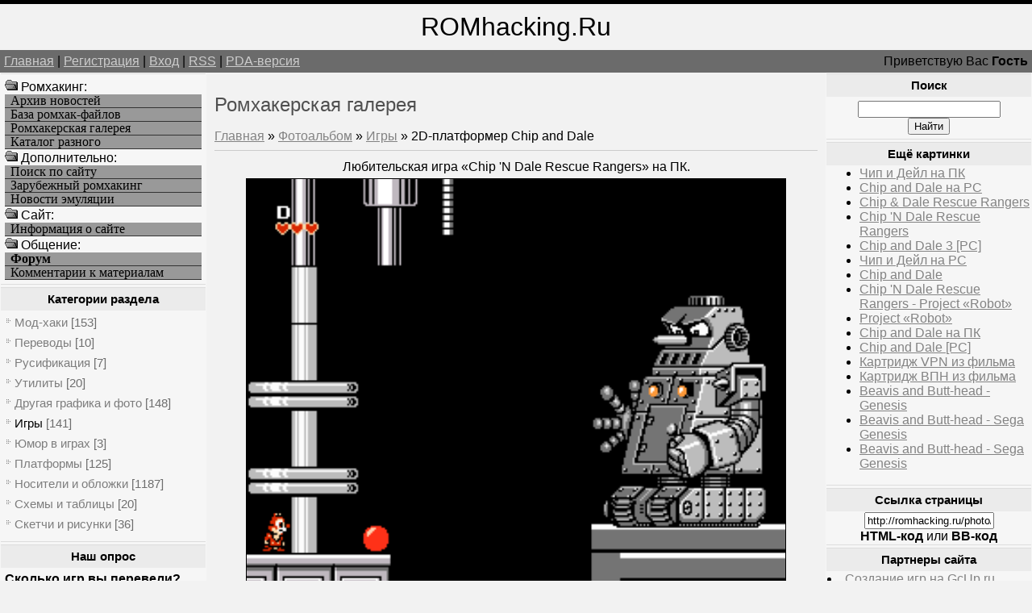

--- FILE ---
content_type: text/html; charset=UTF-8
request_url: https://romhacking.ru/photo/igry/2d_platformer_chip_and_dale/7-0-308
body_size: 8869
content:
<!--U1AHEADER1Z--><html><head>
<meta name="viewport" content="width=device-width, initial-scale=1.0">
<meta name="viewport" content="width=device-width, initial-scale=1.0">
<meta name="yandex-verification" content="c8e6bcaaa0fa10ca" />
<meta http-equiv="content-type" content="text/html; charset=UTF-8">
<title>2D-платформер Chip and Dale - Игры - Ромхакерская галерея - Ромхакинг и Хоумбрю игры - Ретро-игры, Денди / NES, Sega Mega Drive / Genesis</title>
<link type="text/css" rel="StyleSheet" href="/_st/my.css" />
<meta name="description" content="Ромхакинг – перевод игр, русификация, консольные игры, хаки и модификации, эмуляция и ретро-игры, программы для взлома игр. 2D-платформер Chip and Dale, Игры, Ромхакерская галерея, .">
<meta name="keywords" content="Моддинг игр, 2D-платформер Chip and Dale, Игры, Ромхакерская галерея, Перевод игр, Хаки, Русификации, Эмуляция, Ромхакинг и Хоумбрю игры">
<meta name="7301c3eedbf7586bf9fe05d859a1355c" content="0e84692b78acff5e54a7462b8f70c47d" />
<!-- Yandex.RTB -->
<script>window.yaContextCb=window.yaContextCb||[]</script>
<script src="https://yandex.ru/ads/system/context.js" async></script>

	<link rel="stylesheet" href="/.s/src/base.min.css" />
	<link rel="stylesheet" href="/.s/src/layer3.min.css" />

	<script src="/.s/src/jquery-3.6.0.min.js"></script>
	
	<script src="/.s/src/uwnd.min.js"></script>
	<script src="//s723.ucoz.net/cgi/uutils.fcg?a=uSD&ca=2&ug=999&isp=1&r=0.534359435973183"></script>
	<link rel="stylesheet" href="/.s/src/ulightbox/ulightbox.min.css" />
	<link rel="stylesheet" href="/.s/src/photo.css" />
	<link rel="stylesheet" href="/.s/src/photopage.min.css" />
	<script src="/.s/src/ulightbox/ulightbox.min.js"></script>
	<script src="/.s/src/photopage.min.js"></script>
	<script>
/* --- UCOZ-JS-DATA --- */
window.uCoz = {"country":"US","site":{"domain":"romhacking.ru","id":"6romhacking","host":"romhacking.clan.su"},"language":"ru","sign":{"3125":"Закрыть","7253":"Начать слайд-шоу","7254":"Изменить размер","7252":"Предыдущий","7287":"Перейти на страницу с фотографией.","7251":"Запрошенный контент не может быть загружен. Пожалуйста, попробуйте позже.","5458":"Следующий","5255":"Помощник"},"layerType":3,"module":"photo","ssid":"675315561577730634777","uLightboxType":1};
/* --- UCOZ-JS-CODE --- */

		function eRateEntry(select, id, a = 65, mod = 'photo', mark = +select.value, path = '', ajax, soc) {
			if (mod == 'shop') { path = `/${ id }/edit`; ajax = 2; }
			( !!select ? confirm(select.selectedOptions[0].textContent.trim() + '?') : true )
			&& _uPostForm('', { type:'POST', url:'/' + mod + path, data:{ a, id, mark, mod, ajax, ...soc } });
		}

		function updateRateControls(id, newRate) {
			let entryItem = self['entryID' + id] || self['comEnt' + id];
			let rateWrapper = entryItem.querySelector('.u-rate-wrapper');
			if (rateWrapper && newRate) rateWrapper.innerHTML = newRate;
			if (entryItem) entryItem.querySelectorAll('.u-rate-btn').forEach(btn => btn.remove())
		}
function loginPopupForm(params = {}) { new _uWnd('LF', ' ', -250, -100, { closeonesc:1, resize:1 }, { url:'/index/40' + (params.urlParams ? '?'+params.urlParams : '') }) }
/* --- UCOZ-JS-END --- */
</script>

	<style>.UhideBlock{display:none; }</style>
	<script type="text/javascript">new Image().src = "//counter.yadro.ru/hit;noadsru?r"+escape(document.referrer)+(screen&&";s"+screen.width+"*"+screen.height+"*"+(screen.colorDepth||screen.pixelDepth))+";u"+escape(document.URL)+";"+Date.now();</script>
</head>

<body>
<div id="logoBlock"><span style="font-size:24pt">ROMhacking.Ru</span></div>
<div id="navBar">
<div id="linkBar"><a href="http://romhacking.ru/">Главная</a> | <a href="/index/3">Регистрация</a>  | <a href="javascript:;" rel="nofollow" onclick="loginPopupForm(); return false;">Вход</a> | <a href="https://romhacking.ru/photo/rss/">RSS</a> | <a href="/pda">PDA-версия</a></div>
<div id="loginBar">Приветствую Вас <b>Гость</b></div>
<div style="clear:both;"></div>
</div><!--/U1AHEADER1Z-->
<table class="bigTable">
<tr>
<td class="subColumn">
<table class="boxTable"><tr><td class="boxContent"><!--U1AAMENU1Z--><img src="/ofo.gif" width="16" height="16"> Ромхакинг:
<A HREF="/news/" class="mainlevel">Архив новостей</A>
<A HREF="/load/" class="mainlevel">База ромхак-файлов</A>
<A HREF="/photo/" class="mainlevel">Ромхакерская галерея</A>
<A HREF="/dir/" class="mainlevel">Каталог разного</A>
<img src="/ofo.gif" width="16" height="16"> Дополнительно:
<A HREF="/search/" class="mainlevel">Поиск по сайту</A>
<A HREF="/index/zarubezhnyj_romkhaking/0-8" class="mainlevel">Зарубежный ромхакинг</A>
<A HREF="/index/emulation_news/0-15" class="mainlevel">Новости эмуляции</A>
<img src="/ofo.gif" width="16" height="16"> Cайт:
<A HREF="/index/russian_romhacking/0-2" class="mainlevel">Информация о сайте</A>
<img src="/ofo.gif" width="16" height="16"> Общение:
<A HREF="/forum/" class="mainlevel"><b>Форум</b></A>
<A HREF="/index/romhackers_comments/0-5" class="mainlevel">Комментарии к материалам</A><!--/U1AAMENU1Z--></td></tr></table>

<table class="boxTable"><tr><th><h2><!-- <bt> --><!--<s5351>-->Категории раздела<!--</s>--><!-- </bt> --></h2></th></tr><tr><td class="boxContent"><!-- <bc> --><table border="0" cellspacing="1" cellpadding="0" width="100%" class="catsTable"><tr>
					<td style="width:100%" class="catsTd" valign="top" id="cid1">
						<a href="/photo/mod_khaki/1" class="catName">Мод-хаки</a>  <span class="catNumData" style="unicode-bidi:embed;">[153]</span> 
					</td></tr><tr>
					<td style="width:100%" class="catsTd" valign="top" id="cid2">
						<a href="/photo/perevody/2" class="catName">Переводы</a>  <span class="catNumData" style="unicode-bidi:embed;">[10]</span> 
					</td></tr><tr>
					<td style="width:100%" class="catsTd" valign="top" id="cid3">
						<a href="/photo/rusifikacija/3" class="catName">Русификация</a>  <span class="catNumData" style="unicode-bidi:embed;">[7]</span> 
					</td></tr><tr>
					<td style="width:100%" class="catsTd" valign="top" id="cid4">
						<a href="/photo/utility/4" class="catName">Утилиты</a>  <span class="catNumData" style="unicode-bidi:embed;">[20]</span> 
					</td></tr><tr>
					<td style="width:100%" class="catsTd" valign="top" id="cid5">
						<a href="/photo/drugaja_grafika_i_foto/5" class="catName">Другая графика и фото</a>  <span class="catNumData" style="unicode-bidi:embed;">[148]</span> 
					</td></tr><tr>
					<td style="width:100%" class="catsTd" valign="top" id="cid7">
						<a href="/photo/igry/7" class="catNameActive">Игры</a>  <span class="catNumData" style="unicode-bidi:embed;">[141]</span> 
					</td></tr><tr>
					<td style="width:100%" class="catsTd" valign="top" id="cid6">
						<a href="/photo/jumor_v_igrakh/6" class="catName">Юмор в играх</a>  <span class="catNumData" style="unicode-bidi:embed;">[3]</span> 
					</td></tr><tr>
					<td style="width:100%" class="catsTd" valign="top" id="cid8">
						<a href="/photo/platformy/8" class="catName">Платформы</a>  <span class="catNumData" style="unicode-bidi:embed;">[125]</span> 
					</td></tr><tr>
					<td style="width:100%" class="catsTd" valign="top" id="cid9">
						<a href="/photo/nositeli_i_oblozhki/9" class="catName">Носители и обложки</a>  <span class="catNumData" style="unicode-bidi:embed;">[1187]</span> 
					</td></tr><tr>
					<td style="width:100%" class="catsTd" valign="top" id="cid10">
						<a href="/photo/skhemy_i_tablicy/10" class="catName">Схемы и таблицы</a>  <span class="catNumData" style="unicode-bidi:embed;">[20]</span> 
					</td></tr><tr>
					<td style="width:100%" class="catsTd" valign="top" id="cid11">
						<a href="/photo/sketchi_i_risunki/11" class="catName">Скетчи и рисунки</a>  <span class="catNumData" style="unicode-bidi:embed;">[36]</span> 
					</td></tr></table><!-- </bc> --></td></tr></table>

<table class="boxTable"><tr><th><h2>Наш опрос</h2></th></tr><tr><td class="boxContent"><script>function pollnow762(){document.getElementById('PlBtn762').disabled=true;_uPostForm('pollform762',{url:'/poll/',type:'POST'});}function polll762(id,i){_uPostForm('',{url:'/poll/'+id+'-1-'+i+'-762',type:'GET'});}</script><div id="pollBlock762"><form id="pollform762" onsubmit="pollnow762();return false;">
			<div class="pollBlock">
				<div class="pollQue"><b>Сколько игр вы перевели?</b></div>
				<div class="pollAns"><div class="answer"><input id="a7621" type="radio" name="answer" value="1" style="vertical-align:middle;" /> <label style="vertical-align:middle;display:inline;" for="a7621">Одну</label></div>
<div class="answer"><input id="a7622" type="radio" name="answer" value="2" style="vertical-align:middle;" /> <label style="vertical-align:middle;display:inline;" for="a7622">2-3</label></div>
<div class="answer"><input id="a7623" type="radio" name="answer" value="3" style="vertical-align:middle;" /> <label style="vertical-align:middle;display:inline;" for="a7623">4-9</label></div>
<div class="answer"><input id="a7624" type="radio" name="answer" value="4" style="vertical-align:middle;" /> <label style="vertical-align:middle;display:inline;" for="a7624">10-15</label></div>
<div class="answer"><input id="a7625" type="radio" name="answer" value="5" style="vertical-align:middle;" /> <label style="vertical-align:middle;display:inline;" for="a7625">Больше 15</label></div>
<div class="answer"><input id="a7626" type="radio" name="answer" value="6" style="vertical-align:middle;" /> <label style="vertical-align:middle;display:inline;" for="a7626">Ни одной</label></div>

					<div id="pollSbm762" class="pollButton"><input class="pollBut" id="PlBtn762" type="submit" value="Ответить" /></div>
					<input type="hidden" name="ssid" value="675315561577730634777" />
					<input type="hidden" name="id"   value="5" />
					<input type="hidden" name="a"    value="1" />
					<input type="hidden" name="ajax" value="762" /></div>
				<div class="pollLnk"> <a href="javascript:;" rel="nofollow" onclick="new _uWnd('PollR','Результаты опроса',660,200,{closeonesc:1,maxh:400},{url:'/poll/5'});return false;">Результаты</a> | <a href="javascript:;" rel="nofollow" onclick="new _uWnd('PollA','Архив опросов',660,250,{closeonesc:1,maxh:400,max:1,min:1},{url:'/poll/0-2'});return false;">Архив опросов</a> </div>
				<div class="pollTot">Всего ответов: <b>1248</b></div>
			</div></form></div></td></tr></table>
</td>
<td class="centerColumn">
<div id="textBlock">
<h1>Ромхакерская галерея</h1>
<!-- <body> --><a href="http://romhacking.ru/"><!--<s5176>-->Главная<!--</s>--></a> &raquo; <a href="/photo/"><!--<s5169>-->Фотоальбом<!--</s>--></a>  &raquo; <a href="/photo/igry/7">Игры</a> &raquo; 2D-платформер Chip and Dale
<hr />
<table border="0" width="100%" cellspacing="1" cellpadding="2">
<tr><td colspan="2" align="center">Любительская игра «Chip 'N Dale Rescue Rangers» на ПК.</td></tr>
<tr><td colspan="2" align="center"><img alt="2D-платформер Chip and Dale" width=90% src="/_ph/7/2/9555896.png?1768989590" border=1 hspace=6></td></tr>
<tr><td colspan="2" class="eDetails" style="text-align:center;"><!--<s3177>-->Просмотров<!--</s>-->: 1873 | <!--<s5162>-->Размеры<!--</s>-->: 300x224px/4.5Kb<div style="padding-top:4px;"><!--<s3165>-->Дата<!--</s>-->: 11.10.2012
 | <!--<s3178>-->Добавил<!--</s>-->: <a href="javascript:;" rel="nofollow" onclick="window.open('/index/8-1', 'up1', 'scrollbars=1,top=0,left=0,resizable=1,width=700,height=375'); return false;">TLT</a>
<br><!--<s5308>-->Теги<!--</s>-->: <noindex><a href="/search/%D0%9A%D0%B8%D1%80%D0%B0%20%D0%94%D1%8B%D0%BC%D0%BE%D0%B2/" rel="nofollow" class="eTag">Кира Дымов</a>, <a href="/search/%D0%BC%D0%BE%D0%BD%D1%82%D0%B0%D0%B6%20%D1%80%D0%B0%D0%B4%D0%B8%D0%B0%D1%82%D0%BE%D1%80%D0%B0/" rel="nofollow" class="eTag">монтаж радиатора</a>, <a href="/search/%D0%9C%D1%83%D0%BB%D1%8C%D1%82%D0%B8%D0%B7%D0%B0%D0%B3%D1%80%D1%83%D0%B7%D0%BE%D1%87%D0%BD%D1%8B%D0%B9%20LiveCD/" rel="nofollow" class="eTag">Мультизагрузочный LiveCD</a>, <a href="/search/%D0%92%D0%BC%D0%B5%D1%81%D1%82%D0%BE%20%D0%BC%D1%83%D0%B4%D1%80%D0%BE%D1%81%D1%82%D0%B8%20-%20%D0%BE%D0%BF%D1%8B%D1%82%D0%BD%D0%BE%D1%81%D1%82%D1%8C/" rel="nofollow" class="eTag">Вместо мудрости - опытность</a>, <a href="/search/White%20Lines/" rel="nofollow" class="eTag">White Lines</a>, <a href="/search/07.12./" rel="nofollow" class="eTag">07.12.</a>, <a href="/search/215/" rel="nofollow" class="eTag">215</a>, <a href="/search/161849/" rel="nofollow" class="eTag">161849</a>, <a href="/search/8PK2732/" rel="nofollow" class="eTag">8PK2732</a></noindex></div></td></tr>
<tr><td align="center" colspan="2"><div id="slideshowBlock7"><input type="button" value="Запустить слайд-шоу" onclick="this.disabled=true;_uPostForm('',{url:'/photo/7-0-0-21'});"/></div></td></tr>
<tr><td align="center"></td></tr>
<tr><td colspan="2" height="10"><hr /></td></tr><tr><td colspan="2" align="center"><style type="text/css">
		#phtOtherThumbs {margin-bottom: 10px;}
		#phtOtherThumbs td {font-size: 0;}
		#oldPhotos {position: relative;overflow: hidden;}
		#leftSwch {display:block;width:22px;height:46px;background: transparent url('/.s/img/photopage/photo-arrows.png') no-repeat;}
		#rightSwch {display:block;width:22px;height:46px;background: transparent url('/.s/img/photopage/photo-arrows.png') no-repeat -22px 0;}
		#leftSwch:hover, #rightSwch:hover {opacity: .8;filter: alpha(opacity=80);}
		#phtOtherThumbs img {vertical-align: middle;}
		.photoActiveA img {}
		.otherPhotoA img {opacity: 0.5; filter: alpha(opacity=50);-webkit-transition: opacity .2s .1s ease;transition: opacity .2s .1s ease;}
		.otherPhotoA:hover img {opacity: 1; filter: alpha(opacity=100);}
		#phtOtherThumbs .ph-wrap {display: inline-block;vertical-align: middle;background: url(/.s/img/photopage/opacity02.png);}
		.animate-wrap {position: relative;left: 0;}
		.animate-wrap .ph-wrap {margin: 0 3px;}
		#phtOtherThumbs .ph-wrap, #phtOtherThumbs .ph-tc {/*width: 200px;height: 160px;*/width: auto;}
		.animate-wrap a {display: inline-block;width:  33.3%;*width: 33.3%;*zoom: 1;position: relative;}
		#phtOtherThumbs .ph-wrap {background: none;display: block;}
		.animate-wrap img {width: 100%;}
	</style>

	<script>
	$(function( ) {
		if ( typeof($('#leftSwch').attr('onclick')) === 'function' ) {
			$('#leftSwch').click($('#leftSwch').attr('onclick'));
			$('#rightSwch').click($('#rightSwch').attr('onclick'));
		} else {
			$('#leftSwch').click(new Function($('#leftSwch').attr('onclick')));
			$('#rightSwch').click(new Function($('#rightSwch').attr('onclick')));
		}
		$('#leftSwch').removeAttr('onclick');
		$('#rightSwch').removeAttr('onclick');
	});

	function doPhtSwitch(n,f,p,d ) {
		if ( !f){f=0;}
		$('#leftSwch').off('click');
		$('#rightSwch').off('click');
		var url = '/photo/7-0-0-10-'+n+'-'+f+'-'+p;
		$.ajax({
			url: url,
			dataType: 'xml',
			success: function( response ) {
				try {
					var photosList = [];
					photosList['images'] = [];
					$($('cmd', response).eq(0).text()).find('a').each(function( ) {
						if ( $(this).hasClass('leftSwitcher') ) {
							photosList['left'] = $(this).attr('onclick');
						} else if ( $(this).hasClass('rightSwitcher') ) {
							photosList['right'] = $(this).attr('onclick');
						} else {photosList['images'].push(this);}
					});
					photosListCallback.call(photosList, photosList, d);
				} catch(exception ) {
					throw new TypeError( "getPhotosList: server response does not seems to be a valid uCoz XML-RPC code: " . response );
				}
			}
		});
	}

	function photosListCallback(photosList, direction ) {
		var dirSign;
		var imgWrapper = $('#oldPhotos'); // CHANGE this if structure of nearest images changes!
		var width = imgWrapper.width();
		imgWrapper.width(width);
		imgWrapper = imgWrapper.find(' > span');
		newImg = $('<span/>', {
			id: 'newImgs'
		});
		$.each(photosList['images'], function( ) {
			newImg.append(this);
		});
		if ( direction == 'right' ) {
			dirSign = '-';
			imgWrapper.append(newImg);
		} else {
			dirSign = '+';
			imgWrapper.prepend(newImg).css('left', '-' + width + 'px');
		}
		newImg.find('a').eq(0).unwrap();
		imgWrapper.animate({left: dirSign + '=' + width + 'px'}, 400, function( ) {
			var oldDelete = imgWrapper.find('a');
			if ( direction == 'right') {oldDelete = oldDelete.slice(0, 3);}
			else {oldDelete = oldDelete.slice(-3);}
			oldDelete.remove();
			imgWrapper.css('left', 0);
			try {
				if ( typeof(photosList['left']) === 'function' ) {
					$('#leftSwch').click(photosList['left']);
					$('#rightSwch').click(photosList['right']);
				} else {
					$('#leftSwch').click(new Function(photosList['left']));
					$('#rightSwch').click(new Function(photosList['right']));
				}
			} catch(exception ) {
				if ( console && console.log ) console.log('Something went wrong: ', exception);
			}
		});
	}
	</script>
	<div id="phtOtherThumbs" class="phtThumbs"><table border="0" cellpadding="0" cellspacing="0"><tr><td><a id="leftSwch" class="leftSwitcher" href="javascript:;" rel="nofollow" onclick="doPhtSwitch('70','1','308', 'left');"></a></td><td align="center" style="white-space: nowrap;"><div id="oldPhotos"><span class="animate-wrap"><a class="otherPhotoA" href="https://romhacking.ru/photo/igry/project_robot/7-0-309"><span class="ph-wrap"><span class="ph-tc"><img   border="0"  class="otherPhoto" src="/_ph/7/1/804910918.jpg?1768989590" /></span></span></a> <a class="photoActiveA" href="https://romhacking.ru/photo/igry/2d_platformer_chip_and_dale/7-0-308"><span class="ph-wrap"><span class="ph-tc"><img   border="0"  class="photoActive" src="/_ph/7/1/9555896.jpg?1768989590" /></span></span></a> <a class="otherPhotoA" href="https://romhacking.ru/photo/igry/chip_and_dale_na_pk/7-0-307"><span class="ph-wrap"><span class="ph-tc"><img   border="0"  class="otherPhoto" src="/_ph/7/1/766285797.jpg?1768989590" /></span></span></a> </span></div></td><td><a href="javascript:;" rel="nofollow" id="rightSwch" class="rightSwitcher" onclick="doPhtSwitch('72','2','308', 'right');"></a></td></tr></table></div> <div style="padding-top:5px"><a class="photoOtherLink" href="https://romhacking.ru/photo/igry/project_robot/7-0-309"><span id="prevPh">&laquo; Предыдущая</span></a>&nbsp; | <a class="photoOtherLink" href="https://romhacking.ru/photo/igry/chip_and_dale/7-0-313">67</a>  <a class="photoOtherLink" href="https://romhacking.ru/photo/igry/chip_dale_rescue_rangers/7-0-312">68</a>  <a class="photoOtherLink" href="https://romhacking.ru/photo/igry/chip_39_n_dale_rescue_rangers_project_robot/7-0-311">69</a>  <a class="photoOtherLink" href="https://romhacking.ru/photo/igry/chip_39_n_dale_rescue_rangers/7-0-310">70</a>  <a class="photoOtherLink" href="https://romhacking.ru/photo/igry/project_robot/7-0-309">71</a>  [<b>72</b>]  <a class="photoOtherLink" href="https://romhacking.ru/photo/igry/chip_and_dale_na_pk/7-0-307">73</a>  <a class="photoOtherLink" href="https://romhacking.ru/photo/igry/chip_and_dale_na_pc/7-0-306">74</a>  <a class="photoOtherLink" href="https://romhacking.ru/photo/igry/chip_and_dale_pc/7-0-305">75</a>  <a class="photoOtherLink" href="https://romhacking.ru/photo/igry/chip_and_dale_3_pc/7-0-304">76</a>  <a class="photoOtherLink" href="https://romhacking.ru/photo/igry/jungle_bros/7-0-303">77</a> |&nbsp; <a class="photoOtherLink" href="https://romhacking.ru/photo/igry/chip_and_dale_na_pk/7-0-307"><span id="nextPh">Следующая &raquo;</span></a></div></td></tr>
</table><hr />


<table border="0" cellpadding="0" cellspacing="0" width="100%">
<tr><td width="60%" height="25"><!--<s5183>-->Всего комментариев<!--</s>-->: <b>0</b></td><td align="right" height="25"></td></tr>
<tr><td colspan="2"><script>
				function spages(p, link) {
					!!link && location.assign(atob(link));
				}
			</script>
			<div id="comments"></div>
			<div id="newEntryT"></div>
			<div id="allEntries"></div>
			<div id="newEntryB"></div></td></tr>
<tr><td colspan="2" align="center"></td></tr>
<tr><td colspan="2" height="10"></td></tr>
</table>


<div align="center" class="commReg"><!--<s5237>-->Добавлять комментарии могут только зарегистрированные пользователи.<!--</s>--><br />[ <a href="/index/3"><!--<s3089>-->Регистрация<!--</s>--></a> | <a href="javascript:;" rel="nofollow" onclick="loginPopupForm(); return false;"><!--<s3087>-->Вход<!--</s>--></a> ]</div>

<!-- </body> -->
</div>
</td>
<td class="subColumn">
<table class="boxTable"><tr><th><h2>Поиск</h2></th></tr><tr><td class="boxContent" align="center">
		<div class="searchForm">
			<form onsubmit="this.sfSbm.disabled=true" method="get" style="margin:0" action="/search/">
				<div align="center" class="schQuery">
					<input type="text" name="q" maxlength="30" size="20" class="queryField" />
				</div>
				<div align="center" class="schBtn">
					<input type="submit" class="searchSbmFl" name="sfSbm" value="Найти" />
				</div>
				<input type="hidden" name="t" value="0">
			</form>
		</div></td></tr></table>
<table class="boxTable"><tr><th><h2>Ещё картинки</h2></th></tr><tr><td><ul class="uRelatedEntries"><li class="uRelatedEntry"><a href="/photo/igry/chip_i_dejl_na_pk/7-0-314">Чип и Дейл на ПК</a></li><li class="uRelatedEntry"><a href="/photo/igry/chip_and_dale_na_pc/7-0-306">Chip and Dale на PC</a></li><li class="uRelatedEntry"><a href="/photo/igry/chip_dale_rescue_rangers/7-0-312">Chip & Dale Rescue Rangers</a></li><li class="uRelatedEntry"><a href="/photo/igry/chip_39_n_dale_rescue_rangers/7-0-310">Chip &#39;N Dale Rescue Rangers</a></li><li class="uRelatedEntry"><a href="/photo/igry/chip_and_dale_3_pc/7-0-304">Chip and Dale 3 [PC]</a></li><li class="uRelatedEntry"><a href="/photo/igry/chip_i_dejl_na_pc/7-0-315">Чип и Дейл на PC</a></li><li class="uRelatedEntry"><a href="/photo/igry/chip_and_dale/7-0-313">Chip and Dale</a></li><li class="uRelatedEntry"><a href="/photo/igry/chip_39_n_dale_rescue_rangers_project_robot/7-0-311">Chip &#39;N Dale Rescue Rangers - Project «Robot»</a></li><li class="uRelatedEntry"><a href="/photo/igry/project_robot/7-0-309">Project «Robot»</a></li><li class="uRelatedEntry"><a href="/photo/igry/chip_and_dale_na_pk/7-0-307">Chip and Dale на ПК</a></li><li class="uRelatedEntry"><a href="/photo/igry/chip_and_dale_pc/7-0-305">Chip and Dale [PC]</a></li><li class="uRelatedEntry"><a href="/photo/nositeli_i_oblozhki/kartridzh_vpn_iz_filma/9-0-1839">Картридж VPN из фильма</a></li><li class="uRelatedEntry"><a href="/photo/nositeli_i_oblozhki/kartridzh_vpn_iz_filma/9-0-1838">Картридж ВПН из фильма</a></li><li class="uRelatedEntry"><a href="/photo/nositeli_i_oblozhki/beavis_and_butt_head_genesis/9-0-1639">Beavis and Butt-head - Genesis</a></li><li class="uRelatedEntry"><a href="/photo/nositeli_i_oblozhki/beavis_and_butt_head_sega_genesis/9-0-1638">Beavis and Butt-head - Sega Genesis</a></li><li class="uRelatedEntry"><a href="/photo/nositeli_i_oblozhki/beavis_and_butt_head_sega_genesis/9-0-1637">Beavis and Butt-head - Sega Genesis</a></li></ul></td></tr></table>

<table class="boxTable"><tr><th><h2>Ссылка страницы</h2></th></tr><tr><td>
<div align="center">
<input type="text" size="18" value="http://romhacking.ru/photo/igry/2d_platformer_chip_and_dale/7-0-308" onclick="select(this);"><br><span style='cursor: pointer' onclick='showhtml("http://romhacking.ru/photo/igry/2d_platformer_chip_and_dale/7-0-308", "")'><b>HTML-код</b></span> или <span style='cursor: pointer' onclick='showbb("http://romhacking.ru/photo/igry/2d_platformer_chip_and_dale/7-0-308", "")'><b>BB-код</b></span>
<script type='text/javascript'>
function showhtml(url, title)
{prompt ('', '<a href='+url+'>'+title+'<img src="http://romhacking.ru/_ph/7/2/9555896.png" border="0" alt=""/></a>');};
function showurl(url)
{prompt ('URL', url);};
function showbb(url, title)
{prompt ('', '[url='+url+']'+title+'[img]http://romhacking.ru/_ph/7/2/9555896.png[/img][/url]');};
</script>
</div>
</td></tr></table>



<table class="boxTable"><tr><th><h2>Партнеры сайта</h2></th></tr><tr><td><!--U1FRIENDS1Z--><li><a href=/dir/0-0-1-10-20 target=_blank rel=nofollow>Создание игр на GcUp.ru</a>
<li><a href=/dir/0-0-1-238-20 target=_blank rel=nofollow>Всё об играх на GamesFAQ</a>
<div id="Games"style="display: none;">
<H3>Translation, Romhacking, ROM hacking utilities, Hacks</H3>
эмуляция, скачать ромы, старые игры, ретро-игры, эмуляторные новости
</div><!--/U1FRIENDS1Z--></td></tr></table>
</td></tr></table>
<!--U1BFOOTER1Z--><div id="footer">
Все права сохранены за авторами материалов. RomHacking.Ru © 2008-2026

<!-- uSocial -->
<script async src="https://usocial.pro/usocial/usocial.js?v=3.0.0" data-script="usocial" charset="utf-8"></script>
<div class="uSocial-Share" data-pid="9973fff81e52d796a76e642b9319fdc9" data-type="share" data-options="round,style2,absolute,horizontal,size24,eachCounter0,counter1,counter-after" data-social="twi,fb,vk,ok,mail,lj,gPlus"></div>
<!-- /uSocial -->

<div style="position:fixed;bottom:130;left:1;z-index:99" id="back-top"><a href title="Вверх" rel="nofollow"><img width=109 height=117 border=0 hspace=0 src="/IMAGE/UpRh.png" onMouseOut=this.src="/IMAGE/UpRh.png" onMouseOver=this.src="/IMAGE/UpRh2.png"></a></div>
<script>$(document).ready(function(){$('#back-top').hide();$(window).scroll(function () {if ($(this).scrollTop() > 400) {$('#back-top').fadeIn();} else {$('#back-top').slideUp();}});$('#back-top a').click(function () {$('body,html').animate({ scrollTop: 0 }, 500);return false;});});</script>
<br>

<script type="text/javascript">
 (function (d, w, c) {
 (w[c] = w[c] || []).push(function() {
 try {
 w.yaCounter39809035 = new Ya.Metrika({
 id:39809035,
 clickmap:true,
 trackLinks:true,
 accurateTrackBounce:true
 });
 } catch(e) { }
 });
 var n = d.getElementsByTagName("script")[0],
 s = d.createElement("script"),
 f = function () { n.parentNode.insertBefore(s, n); };
 s.type = "text/javascript";
 s.async = true;
 s.src = "https://mc.yandex.ru/metrika/watch.js";
 if (w.opera == "[object Opera]") {
 d.addEventListener("DOMContentLoaded", f, false);
 } else { f(); }
 })(document, window, "yandex_metrika_callbacks");
</script>
<noscript><div><img src="https://mc.yandex.ru/watch/39809035" style="position:absolute; left:-9999px;" alt="" /></div></noscript>

<!-- "' --><span class="pbcCtjew"><a href="https://www.ucoz.ru/"><img style="width:80px; height:15px;" src="/.s/img/cp/svg/16.svg" alt="" /></a></span>
</div><div class="m" id="d24" style="display: none">
Всё о хакинге игр, всё о модификации игр, всё о мапинге игр
translation, translations, romhacking, ROM, hacking, ROM hacking utilities, documents, hacks, requests
<H2>эмуляция, качать ROM-файлы, старые игры, ретро игры, эмуляция</H2>

</div>
</div></div>
<script type="text/javascript">
<!--
var _acic={dataProvider:140};(function(){var e=document.createElement("script");e.type="text/javascript";e.async=true;e.src="https://www.acint.net/aci.js";var t=document.getElementsByTagName("script")[0];t.parentNode.insertBefore(e,t)})()
//-->
</script><!--753741547425-->


</body></html><!--/U1BFOOTER1Z-->
<!-- 0.17890 (s723) -->